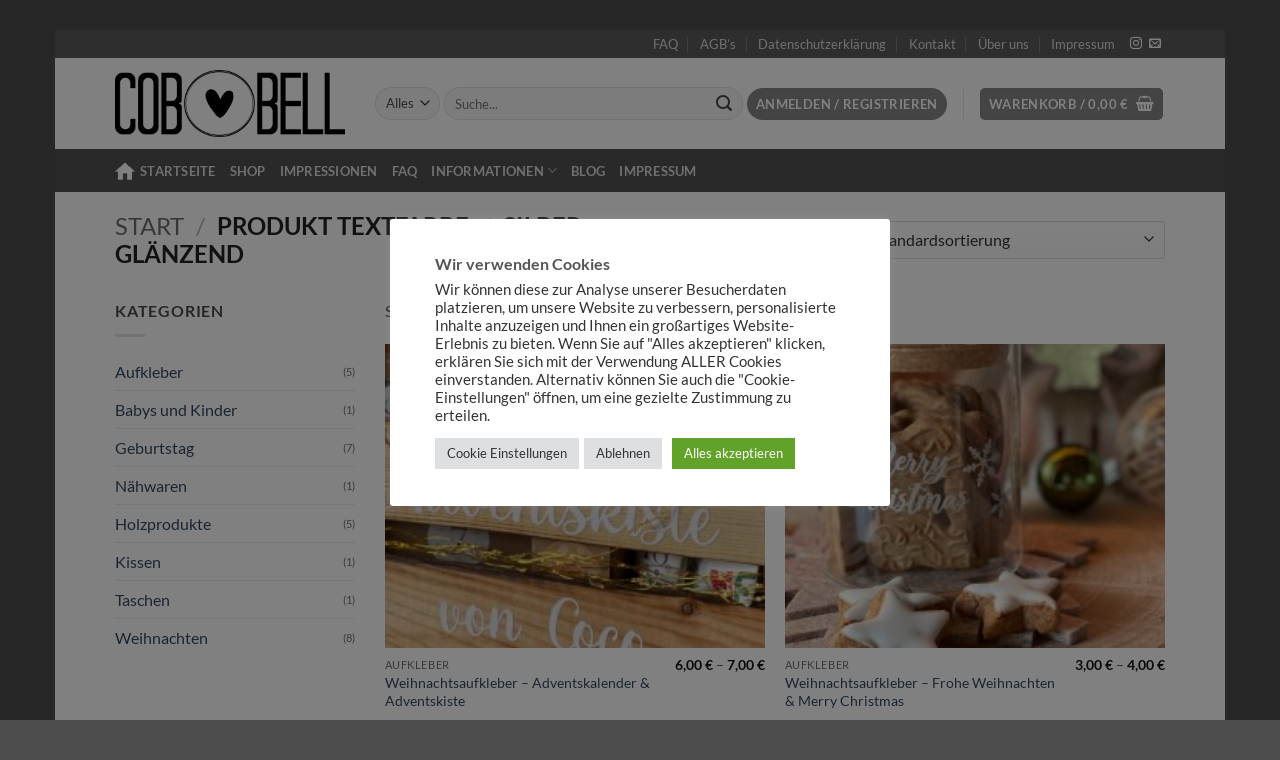

--- FILE ---
content_type: text/css
request_url: https://www.cobobell.de/wp-content/themes/flatsome-child/style.css?ver=3.0
body_size: 209
content:
/*
Theme Name: Flatsome Child
Description: This is a child theme for Flatsome Theme
Author: UX Themes
Template: flatsome
Version: 3.0
*/

/*************** ADD CUSTOM CSS HERE.   ***************/



@media only screen and (max-width: 48em) {
/*************** ADD MOBILE ONLY CSS HERE  ***************/


}